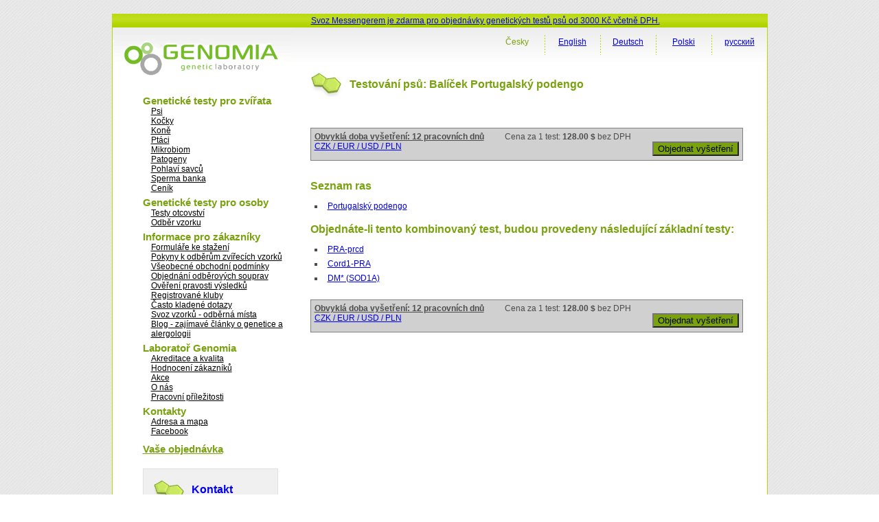

--- FILE ---
content_type: text/html; charset=utf-8
request_url: https://www.genomia.cz/cz/test/kombi-portpodengo/
body_size: 5146
content:
<!DOCTYPE html PUBLIC "-//W3C//DTD XHTML 1.0 Transitional//EN" "http://www.w3.org/TR/xhtml1/DTD/xhtml1-transitional.dtd">
<html xmlns="http://www.w3.org/1999/xhtml" lang="cs-CZ">
  <head> 
    <meta charset="UTF-8">
    <meta name="viewport" content="width=device-width, initial-scale=1.0" />
    <title>      Genomia: Testování psů: Balíček Portugalský podengo     </title>
    <link rel="manifest" href="/manifest.json">
    <link rel="stylesheet" href="/i/sty/main_frontend.css?v=9" type="text/css" />
    <link href="/i/jq/select2/css/select2.min.css" rel="stylesheet" />
    <script type="text/javascript" src="/i/jq/main_lab.js?v=1"></script>
    <script type="text/javascript" src="/i/min/jqbase.js?v=0"></script>
    <script type="text/javascript" src="/i/jq/select2/js/select2.full.min.js"></script>
    <script>
      
(function (w,d) {
 w.Deferred = w.Deferred || { };
 w.Deferred = function () {var f = [];
  var t = function() {if (w.jQuery) {
    while (f.length) { w.jQuery(d).ready(f.shift()); }}
  else {w.setTimeout(t, 250);}};
  t(); return {execute: function(g)
   {if (w.jQuery) {w.jQuery(d).ready(g);} else {f.push(g);} }};
 }();})(window, document);

      window.Deferred.execute(template_init_function);
    </script>
    
    <script async src="https://www.googletagmanager.com/gtag/js?id=UA-316223-9"></script>

    <script type="text/javascript">
        window.dataLayer = window.dataLayer || [];
        function gtag(){dataLayer.push(arguments);}
        gtag('js', new Date());
        gtag('config', 'UA-316223-9');
        gtag('config', 'AW-1068457566');
    </script>

    <script type="text/javascript" src="https://c.seznam.cz/js/rc.js"></script>
    <script>
    window.sznIVA.IS.updateIdentities({
      eid: null
    });
    var retargetingConf = {
    rtgId: 58374,
    consent: 0
    };
    if (window.rc && window.rc.retargetingHit) {
    window.rc.retargetingHit(retargetingConf);
    }
    </script>

    <link rel="shortcut icon" href="/favicon.ico" type="image/png" />

    <meta name="description" content="CORD1 + DM (SOD1A) + PRA-prcd" />
    <link rel="image_src" href="/i/images/genomia-kolecka.jpg" />
    
    <style>
    .otaznicek {
        font-weight: bold;
    }
    .otaznicek {
        text-decoration: underline;
    }
    </style>
    <script type="text/javascript">
        $LAB
            .script("/i/boot/js/bootstrap.js").wait()
            .script("/i/jq/bootbox.min.js").wait();

        function cenik_info_otaznik(xall) {
            var help = "Uvedená doba vyhotovení výsledků testů je dobou obvyklou, uvedený počet odpovídá pracovním dnům. Máte-li pro jeden vzorek objednáno více testů, obdržíte ve většině případů výsledky současně v termínu provedení delšího testu. Chcete-li si upřesnit termín výsledků Vašich objednaných testů, kontaktujte laboratoř."
            if (xall) {
                $(".otaznicek").attr("title", help);
            }else{
                $(".otaznicek").append("&nbsp;<a title='"+help+"' href='#' class='otaznicek'>?</a>");
                $(".otaznicek a").click(function() {
                    bootbox.alert(help, function() {
                        //xx
                    });
                    return false;
                });
            }
        };
        window.Deferred.execute(function(){
            cenik_info_otaznik(1);
        });
    </script>

    <style>
    img.f1 {padding: 5px; border: 1px solid #ccc; background: #FFF;}
    #page_right_col_content_header_text { float: none; }
    </style>

<script type="text/javascript">
!function(f,b,e,v,n,t,s){if(f.fbq)return;n=f.fbq=function(){n.callMethod?
n.callMethod.apply(n,arguments):n.queue.push(arguments)};if(!f._fbq)f._fbq=n;
n.push=n;n.loaded=!0;n.version='2.0';n.queue=[];t=b.createElement(e);t.defer!=0;t.async=!0;
t.src=v;s=b.getElementsByTagName(e)[0];s.parentNode.insertBefore(t,s)}(window,
document,'script','https://connect.facebook.net/en_US/fbevents.js');
fbq('init', '1643141529310279');
fbq('track', 'PageView');
</script>
<noscript><img height="1" width="1" style="display:none"
src="https://www.facebook.com/tr?id=1643141529310279&amp;ev=PageView&amp;noscript=1"
/></noscript>
</head>
<body>
  <div id='frontend' class="main">
  <div id="page_top">
    <div class="akceline" style="padding-left: 290px; font-size: 12px; padding-top: 3px;">
      <a href="https://www.genomia.cz/cz/sending/">Svoz Messengerem je zdarma pro objednávky genetických testů psů od 3000 Kč včetně DPH.</a>
    </div>
  </div>
  
  <div class="page_middle">
    <div id="page_left_col">
      <div id="page_left_col_logo"><a href="/cz/"
	><img src="/i/images/genomia_logo_new.png" alt="Genomia s.r.o.-  genetická laboratoř" border="0" /></a></div>
      <div class="page_left_col_clanek_box menu">
	<div class="m">Genetické testy pro zvířata</div>
<div class="mm"><a href="/cz/breedlist/dogs/">Psi</a></div>
<div class="mm"><a href="/cz/breedlist/cats/">Kočky</a></div>
<div class="mm"><a href="/cz/veterinarni/horse/">Koně</a></div>
<div class="mm"><a href="/cz/birds/">Ptáci</a></div>
<div class="mm"><a href="/cz/microbiome/">Mikrobiom</a></div>
<div class="mm"><a href="/cz/pathogens/">Patogeny</a></div>
<div class="mm"><a href="/cz/sex-mammals/">Pohlaví savců</a></div>
<div class="mm"><a href="/cz/kryokonzervace/">Sperma banka</a></div>
<div class="mm"><a href="/cz/cenik-sluzeb/">Ceník</a></div>
<div class="m">Genetické testy pro osoby</div>
<div class="mm"><a href="/cz/otcovstvi/">Testy otcovství</a></div>
<div class="mm"><a href="/cz/human-sampling-video/">Odběr vzorku</a></div>
<div class="m">Informace pro zákazníky</div>
<div class="mm"><a href="/cz/homepage/forms/">Formuláře ke stažení</a></div>
<div class="mm"><a href='/cz/pokyny/'>Pokyny k odběrům zvířecích vzorků</a></div>
<div class="mm"><a href='/cz/terms_conditions/'>Všeobecné obchodní podmínky</a></div>
<div class="mm"><a href='/cz/dnakit/'>Objednání odběrových souprav</a></div>
<div class="mm"><a href="/cz/homepage/validator/">Ověření pravosti výsledků</a></div>
<div class="mm"><a href="/cz/homepage/clubs/">Registrované kluby</a></div>
<div class="mm"><a href='/cz/faq/'>Často kladené dotazy</a></div>
<div class="mm"><a href='/cz/sending/'>Svoz vzorků - odběrná místa</a></div>
<div class="mm"><a href='/cz/blog/'>Blog - zajímavé články o genetice a alergologii</a></div>
<div class="m">Laboratoř Genomia</div>
<div class="mm"><a href='/cz/quality/'>Akreditace a kvalita</a></div>
<div class="mm"><a href="/cz/recenze/">Hodnocení zákazníků</a></div>
<div class="mm"><a href='/cz/akce/'>Akce</a></div>
<div class="mm"><a href='/cz/about/'>O nás</a></div>
<div class="mm"><a href='/cz/prace/'>Pracovní příležitosti</a></div>
<div class="m">Kontakty</div>
<div class="mm"><a href="/cz/kontakty/">Adresa a mapa</a></div>
<div class="mm"><a href="https://facebook.com/genomia">Facebook</a></div>
	<div class="page_left_col_clanek2 menu"
	  style="margin-top: 10px; margin-bottom: 20px;font-size: 12px;">
	  

      <div class="m"><a href="/cz/objednavka/step3/">Vaše objednávka</a></div>

	</div>
	<div class="page_left_col_clanek">
	  <div class="page_left_col_clanek_header">
	    <div class="page_left_col_clanek_header_text">
	      <h2><a class="none" href="/cz/kontakty/">Kontakt</a></h2>
	    </div>
	  </div>
	  <div class="clr"></div>
	  <div class="page_left_col_clanek_text" style="position: relative;">
      <div style="position: absolute; right: 0;">
      <a href="https://www.facebook.com/genomialab"><img src="/i/g2/FB-f-Logo__blue_29.png" /></a>      
      <div style="margin-top: 4px"><a href="https://www.instagram.com/genomia_genetic_lab/"><img src="/i/g2/INSTA_logo_24bg.png" /></a></div>
      </div>
	    <p class="kontakt">Genomia s.r.o.<br />
	      Republikánská 6<br />
	      312 00 Plzeň<br />
	      e-mail: <a href="&#109;&#97;&#105;&#108;&#116;&#111;&#58;%6c%61%62%6f%72%61%74%6f%72@%67%65%6e%6f%6d%69%61.%63%7a">&#108;&#97;&#98;&#111;&#114;&#97;&#116;&#111;&#114;&#64;&#103;&#101;&#110;&#111;&#109;&#105;&#97;&#46;&#99;&#122;</a><br />
	      &raquo; <a href="/cz/kontakty/">kontaktní údaje</a>
	    </p>
	  </div>
	</div>
      </div>
      <div class="page_left_col_clanek_text" style="position: relative; height: 120px;">&nbsp;</div>
    </div>

    <div id="page_right_col"><div id="page_right_col_menu_top">        
    <div class="page_right_col_menu_top_button">      
    <p><a href="/ru/test/kombi-portpodengo/" hreflang="ru-RU">русский</a></p>
    </div>
    <div class="page_right_col_menu_top_cara"><img src="/i/images/cara_green_top.jpg" /></div>
    <div class="page_right_col_menu_top_button">      
    <p><a href="/pl/test/kombi-portpodengo/" hreflang="pl-PL">Polski</a></p>
    </div>
    <div class="page_right_col_menu_top_cara"><img src="/i/images/cara_green_top.jpg" /></div>
    <div class="page_right_col_menu_top_button">      
    <p><a href="/de/test/kombi-portpodengo/" hreflang="de-DE">Deutsch</a></p>
    </div>
    <div class="page_right_col_menu_top_cara"><img src="/i/images/cara_green_top.jpg" /></div>
    <div class="page_right_col_menu_top_button">      
    <p><a href="/en/test/kombi-portpodengo/" hreflang="en-US">English</a></p>
    </div>
    <div class="page_right_col_menu_top_cara"><img src="/i/images/cara_green_top.jpg" /></div>
    <div class="page_right_col_menu_top_button">      
    <p><span class='aa'>Česky</span></p>
    </div>
    </div>
	  <div class="page_right_col_content_box">
	   <div  class="page_right_col_content">
	    <div class="page_right_col_content_header">
	      <div id="page_right_col_content_header_pict"><img src="/i/images/oddelovac_green_white.jpg" /></div>
	      <div id="page_right_col_content_header_text"><h1>Testování psů: Balíček Portugalský podengo</h1></div>
	    </div>
      <div class="page_right_col_content_content layoutcontent">
	      








<div id='divCountryToggle'><div class='innerstateprice'>
<form method="POST" action="/cz/objednavka/a_pricing/" >


<div class="frmrow">
    <label>Vaše země
        <br/><small>Zadáváte kvůli správnému určení výše DPH.</small>
    </label>
    <div class="frmvalue">
<input style='width: auto' type="radio" id='idlabel_ststate_czech' name="ststate" value="czech"
        />
    Česká republika
        <br/>
<input style='width: auto' type="radio" id='idlabel_ststate_polska' name="ststate" value="polska"
        />
    Polsko
        <br/>
<input style='width: auto' type="radio" id='idlabel_ststate_eu' name="ststate" value="eu"
        />
    země EU
        <br/>
<input style='width: auto' type="radio" id='idlabel_ststate_noneu' name="ststate" value="noneu"
       checked='checked' />
    země mimo EU
        <br/>
    </div>
</div>

<span id="stvatreg_cont">
    
<div class="frmrow">
<label></label>
<div class="frmvalue">
<input style="float: left; width: auto; margin-right: 5px;" type="checkbox"   id="id_stvatreg" name="stvatreg" />
Jste registrován jako plátce DPH v zemi EU jiné než v České republice?
</div>
</div>

</span>

<div class="frmrow">
    <label>Vaše měna
    </label>
    <div class="frmvalue">
<input style='width: auto' type="radio" id='idlabel_stcurr_1' name="stcurr" value="1"
        />
    CZK
<input style='width: auto' type="radio" id='idlabel_stcurr_2' name="stcurr" value="2"
        />
    EUR
<input style='width: auto' type="radio" id='idlabel_stcurr_3' name="stcurr" value="3"
       checked='checked' />
    USD
<input style='width: auto' type="radio" id='idlabel_stcurr_5' name="stcurr" value="5"
        />
    PLN
    </div>
</div>


<div class='statepricebuttons' >
    <input id='idstaceny' type='submit' name='reload' value='Aktualizovat ceny' />
    <input id='idstclose' type='submit' name='reload' value='Zavřít' />
</div>

<script type="text/javascript">
window.Deferred.execute(function($){
    var curr_el = $("#divCountryToggle");
    var butt_el = $(".btnCountryToggle");

    $('input:radio[name=ststate]').change(function() {
        var state = $('input:radio[name=ststate]:checked').val();
        if (state == 'eu') {
            $("#stvatreg_cont").show();
            $("input:radio[name=stcurr]").prop('disabled', true);
            $("input:radio[name=stcurr]").filter("[value=2]").prop('checked', true).prop('disabled', false)            
        }else if (state == 'polska') {
            $("#stvatreg_cont").show();
            $("input:radio[name=stcurr]").prop('disabled', true);
            $("input:radio[name=stcurr]").filter("[value=5]").prop('checked', true).prop('disabled', false)            
        }else if (state == 'czech') {
            $("#stvatreg_cont").hide();
            $("#id_stvatreg").prop('checked', false);
            $("input:radio[name=stcurr]").prop('disabled', true);
            $("input:radio[name=stcurr]").filter("[value=1]").prop('checked', true).prop('disabled', false);
            $("input:radio[name=stcurr]").filter("[value=2]").prop('disabled', false);
        }else{
            $("input:radio[name=stcurr]").prop('disabled', true);
            $("input:radio[name=stcurr]").filter("[value=3]").prop('disabled', false);
            // $("input:radio[name=stcurr]").filter("[value=2]").prop('disabled', false);
            $("input:radio[name=stcurr]").filter("[value=2]").prop('checked', true).prop('disabled', false)
            $("#stvatreg_cont").hide();
            $("#id_stvatreg").prop('checked', false);
        }
        return false;
    });

    $("#idstaceny").bind('click', function() {
        var vatreg = "0";
        if ($("#id_stvatreg").prop('checked')) vatreg = "1";
        $.post("/cz/objednavka/a_pricing/", {
                ststate: $('input:radio[name=ststate]:checked').val(),
                stcurr: $('input:radio[name=stcurr]:checked').val(),
                stvatreg: vatreg,
            },
            function() {
                window.location.reload();
            }
            );
       return false;
    });
    $("#idstclose").bind('click', function() {
        butt_el.show();
        curr_el.hide();
        return(false);
    });
    butt_el.click(function() {
        butt_el.hide();
        curr_el.show();
    });
    $('input:radio[name=ststate]').trigger('change');
    curr_el.hide();
});
</script>
</form>
</div></div>


<div class="pricebox">
    <div style="float: left; padding-right: 30px;" class="otaznicek">
        Obvyklá doba vyšetření: 12 pracovních dnů
    </div>
    <div style="float: left; padding-right: 30px;">
        Cena za 1 test: <strong>
        128.00 $
        </strong> bez DPH
    </div>
    <div class="stateprice_btn" style="float: left; padding-right: 30px;">
    
<a href="#" class='btnCountryToggle'>CZK / EUR / USD / PLN</a>
</div>

    <div style="float: right;">
        <form method="POST" action="/cz/objednavka/step1/"><input
        type="hidden" name="vid" value="688"/><input
        type="submit" value="Objednat vyšetření" style="background: #79a20e;"/></form>
    </div>

    <div class="clearer"></div>
</div>


<div style="padding-top: 15px;"></div>

<div class="txt">
<div class="htmleditor"></div>
</div>

<h2>Seznam ras
</h2>
<ul>
            <li class="jvRasy"><a href="/cz/breed/portuguese-hound/">Portugalský podengo</a></li>
</ul>
<h2>Objednáte-li tento kombinovaný test, budou provedeny následující základní testy:</h2>
<ul>
    <li class="jvTesty"><a href="/cz/test/pra-prcd/">PRA-prcd</a></li>
    <li class="jvTesty"><a href="/cz/test/cord1/">Cord1-PRA</a></li>
    <li class="jvTesty"><a href="/cz/test/dm/">DM* (SOD1A)</a></li>
</ul>


<div class="pricebox">
    <div style="float: left; padding-right: 30px;" class="otaznicek">
        Obvyklá doba vyšetření: 12 pracovních dnů
    </div>
    <div style="float: left; padding-right: 30px;">
        Cena za 1 test: <strong>
        128.00 $
        </strong> bez DPH
    </div>
    <div class="stateprice_btn" style="float: left; padding-right: 30px;">
    
<a href="#" class='btnCountryToggle'>CZK / EUR / USD / PLN</a>
</div>

    <div style="float: right;">
        <form method="POST" action="/cz/objednavka/step1/"><input
        type="hidden" name="vid" value="688"/><input
        type="submit" value="Objednat vyšetření" style="background: #79a20e;"/></form>
    </div>

    <div class="clearer"></div>
</div>


    <script type="text/javascript">
    </script>

	    </div>
	  </div>
	  <div class="clr"></div>
      </div>
   </div></div>
    <div class="clr"></div>
    <div id="footer">
      <div id="footer2_left">&copy; 2008-2025 Genomia s.r.o.</div>
    </div>
    <div class="clr"></div>
  </div>
</body>
</html>
 
   
